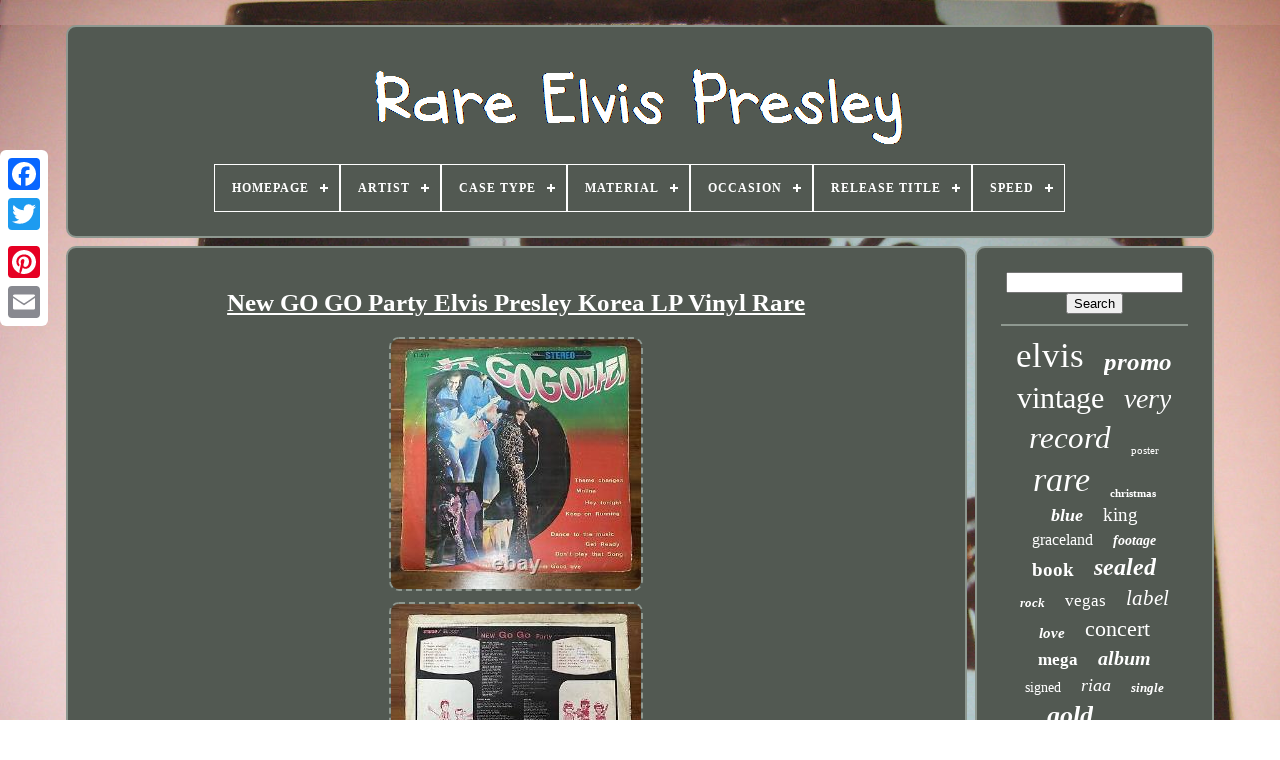

--- FILE ---
content_type: text/html
request_url: https://mediumrareelvispresley.com/new_go_go_party_elvis_presley_korea_lp_vinyl_rare.html
body_size: 4586
content:
<!DOCTYPE HTML> 
 
 
	<HTML>

  
	 
<!--\\\\\\\\\\\\\\\\\\\\\\\\\\\\\\\\\\\\\\\\\\\\\\\\\\\\\\\\\\\\\\\\\\\\\\\\\\\\\\\\\\\\\\\\\\\\\\\\\\\\\\\\\\\\\\\\\\\\\\\\\\\\\\-->
<HEAD>	 	 

		
   <TITLE> 	New Go Go Party Elvis Presley Korea Lp Vinyl Rare </TITLE> 
	
	 <META	CONTENT="text/html; charset=UTF-8"  HTTP-EQUIV="content-type"> 
		
	<META   CONTENT="width=device-width, initial-scale=1" NAME="viewport">  
	
	   <LINK  HREF="https://mediumrareelvispresley.com/xofu.css" REL="stylesheet" TYPE="text/css">

		 
	
	
 	<LINK HREF="https://mediumrareelvispresley.com/picowyh.css" REL="stylesheet" TYPE="text/css">  

	 	 
 
<SCRIPT  SRC="https://code.jquery.com/jquery-latest.min.js" TYPE="text/javascript">

  	
</SCRIPT> 
	
		<SCRIPT   ASYNC  TYPE="text/javascript" SRC="https://mediumrareelvispresley.com/lojipot.js">   


</SCRIPT>

	<SCRIPT	SRC="https://mediumrareelvispresley.com/hazalagiqu.js" TYPE="text/javascript"> 	 		</SCRIPT>
 			
	  <SCRIPT  TYPE="text/javascript"   ASYNC   SRC="https://mediumrareelvispresley.com/xezymydicu.js">  

</SCRIPT>	

	


	
<!--\\\\\\\\\\\\\\\\\\\\\\\\\\\\\\\\\\\\\\\\\\\\\\\\\\\\\\\\\\\\\\\\\\\\\\\\\\\\\\\\\\\\\\\\\\\\\\\\\\\\\\\\\\\\\\\\\\\\\\\\\\\\\\-->
<SCRIPT  TYPE="text/javascript"	SRC="https://mediumrareelvispresley.com/dasenyvezu.js"  ASYNC>   

</SCRIPT>	
	
	 
  
<!--\\\\\\\\\\\\\\\\\\\\\\\\\\\\\\\\\\\\\\\\\\\\\\\\\\\\\\\\\\\\\\\\\\\\\\\\\\\\\\\\\\\\\\\\\\\\\\\\\\\\\\\\\\\\\\\\\\\\\\\\\\\\\\-->
<SCRIPT   TYPE="text/javascript">   	var a2a_config = a2a_config || {};a2a_config.no_3p = 1;	  </SCRIPT>	
 

		

<!--\\\\\\\\\\\\\\\\\\\\\\\\\\\\\\\\\\\\\\\\\\\\\\\\\\\\\\\\\\\\\\\\\\\\\\\\\\\\\\\\\\\\\\\\\\\\\\\\\\\\\\\\\\\\\\\\\\\\\\\\\\\\\\

         SCRIPT

\\\\\\\\\\\\\\\\\\\\\\\\\\\\\\\\\\\\\\\\\\\\\\\\\\\\\\\\\\\\\\\\\\\\\\\\\\\\\\\\\\\\\\\\\\\\\\\\\\\\\\\\\\\\\\\\\\\\\\\\\\\\\\-->
<SCRIPT TYPE="text/javascript"  ASYNC SRC="//static.addtoany.com/menu/page.js"> 	
 </SCRIPT>


	 
<SCRIPT TYPE="text/javascript" SRC="//static.addtoany.com/menu/page.js"   ASYNC> 
  </SCRIPT>


		 
  <SCRIPT   ASYNC TYPE="text/javascript" SRC="//static.addtoany.com/menu/page.js">

 </SCRIPT> 

   	
</HEAD>
   
	
  	

  <BODY DATA-ID="325011978203"> 	
 	



	    <DIV STYLE="left:0px; top:150px;" CLASS="a2a_kit a2a_kit_size_32 a2a_floating_style a2a_vertical_style">
   
		 	 	 <A  CLASS="a2a_button_facebook">		 
 </A>
 
  		
		 
 

<A CLASS="a2a_button_twitter">
	</A>	 		
		  <A CLASS="a2a_button_google_plus">  
 </A>  
	 	
		

<A CLASS="a2a_button_pinterest"> 
 
 </A> 
  

		
	<A   CLASS="a2a_button_email"> </A>

 
 


	
		</DIV>


	 	<DIV  ID="dowykepov">	
  	 
		



<!--\\\\\\\\\\\\\\\\\\\\\\\\\\\\\\\\\\\\\\\\\\\\\\\\\\\\\\\\\\\\\\\\\\\\\\\\\\\\\\\\\\\\\\\\\\\\\\\\\\\\\\\\\\\\\\\\\\\\\\\\\\\\\\-->
<DIV ID="xahyrumuv">  	 	   
			 
   <A  HREF="https://mediumrareelvispresley.com/">   
<IMG   SRC="https://mediumrareelvispresley.com/rare_elvis_presley.gif" ALT="Rare Elvis Presley"> 	 </A>		


			
<div id='kutukopute' class='align-center'>
<ul>
<li class='has-sub'><a href='https://mediumrareelvispresley.com/'><span>Homepage</span></a>
<ul>
	<li><a href='https://mediumrareelvispresley.com/latest_items_rare_elvis_presley.html'><span>Latest items</span></a></li>
	<li><a href='https://mediumrareelvispresley.com/most_viewed_items_rare_elvis_presley.html'><span>Most viewed items</span></a></li>
	<li><a href='https://mediumrareelvispresley.com/newest_videos_rare_elvis_presley.html'><span>Newest videos</span></a></li>
</ul>
</li>

<li class='has-sub'><a href='https://mediumrareelvispresley.com/artist/'><span>Artist</span></a>
<ul>
	<li><a href='https://mediumrareelvispresley.com/artist/briseno.html'><span>Briseno (2)</span></a></li>
	<li><a href='https://mediumrareelvispresley.com/artist/connie_francis.html'><span>Connie Francis (2)</span></a></li>
	<li><a href='https://mediumrareelvispresley.com/artist/dface.html'><span>Dface (2)</span></a></li>
	<li><a href='https://mediumrareelvispresley.com/artist/elvis.html'><span>Elvis (6)</span></a></li>
	<li><a href='https://mediumrareelvispresley.com/artist/elvis_presely.html'><span>Elvis Presely (2)</span></a></li>
	<li><a href='https://mediumrareelvispresley.com/artist/elvis_presley.html'><span>Elvis Presley (1681)</span></a></li>
	<li><a href='https://mediumrareelvispresley.com/artist/elvis_presley_etc.html'><span>Elvis Presley, Etc (2)</span></a></li>
	<li><a href='https://mediumrareelvispresley.com/artist/elvis_presley_him.html'><span>Elvis Presley, Him (2)</span></a></li>
	<li><a href='https://mediumrareelvispresley.com/artist/elvis_presley.html'><span>Elvis Presley. (4)</span></a></li>
	<li><a href='https://mediumrareelvispresley.com/artist/etc.html'><span>Etc (98)</span></a></li>
	<li><a href='https://mediumrareelvispresley.com/artist/others_etc.html'><span>Others, Etc (7)</span></a></li>
	<li><a href='https://mediumrareelvispresley.com/artist/presley_elvis.html'><span>Presley, Elvis (9)</span></a></li>
	<li><a href='https://mediumrareelvispresley.com/artist/pure_evil.html'><span>Pure Evil (2)</span></a></li>
	<li><a href='https://mediumrareelvispresley.com/artist/reed_harper.html'><span>Reed Harper (4)</span></a></li>
	<li><a href='https://mediumrareelvispresley.com/artist/ringo_starr.html'><span>Ringo Starr (4)</span></a></li>
	<li><a href='https://mediumrareelvispresley.com/artist/various.html'><span>Various (6)</span></a></li>
	<li><a href='https://mediumrareelvispresley.com/latest_items_rare_elvis_presley.html'>... (3368)</a></li>
</ul>
</li>

<li class='has-sub'><a href='https://mediumrareelvispresley.com/case_type/'><span>Case Type</span></a>
<ul>
	<li><a href='https://mediumrareelvispresley.com/case_type/box.html'><span>Box (4)</span></a></li>
	<li><a href='https://mediumrareelvispresley.com/case_type/box_set.html'><span>Box Set (2)</span></a></li>
	<li><a href='https://mediumrareelvispresley.com/case_type/cardboard_box.html'><span>Cardboard Box (2)</span></a></li>
	<li><a href='https://mediumrareelvispresley.com/case_type/cardboard_sleeve.html'><span>Cardboard Sleeve (198)</span></a></li>
	<li><a href='https://mediumrareelvispresley.com/case_type/jewel_case_standard.html'><span>Jewel Case: Standard (19)</span></a></li>
	<li><a href='https://mediumrareelvispresley.com/case_type/mint.html'><span>Mint (4)</span></a></li>
	<li><a href='https://mediumrareelvispresley.com/case_type/new.html'><span>New (4)</span></a></li>
	<li><a href='https://mediumrareelvispresley.com/case_type/paper_sleeve.html'><span>Paper Sleeve (104)</span></a></li>
	<li><a href='https://mediumrareelvispresley.com/case_type/picture_sleeve.html'><span>Picture Sleeve (11)</span></a></li>
	<li><a href='https://mediumrareelvispresley.com/case_type/plastic_case.html'><span>Plastic Case (3)</span></a></li>
	<li><a href='https://mediumrareelvispresley.com/case_type/plastic_slipcover.html'><span>Plastic Slipcover (14)</span></a></li>
	<li><a href='https://mediumrareelvispresley.com/case_type/rare_sleeve.html'><span>Rare Sleeve (4)</span></a></li>
	<li><a href='https://mediumrareelvispresley.com/case_type/standard.html'><span>Standard (3)</span></a></li>
	<li><a href='https://mediumrareelvispresley.com/latest_items_rare_elvis_presley.html'>... (4829)</a></li>
</ul>
</li>

<li class='has-sub'><a href='https://mediumrareelvispresley.com/material/'><span>Material</span></a>
<ul>
	<li><a href='https://mediumrareelvispresley.com/material/100_cotton.html'><span>100% Cotton (14)</span></a></li>
	<li><a href='https://mediumrareelvispresley.com/material/100_silk.html'><span>100% Silk (3)</span></a></li>
	<li><a href='https://mediumrareelvispresley.com/material/acetate.html'><span>Acetate (3)</span></a></li>
	<li><a href='https://mediumrareelvispresley.com/material/card_stock.html'><span>Card Stock (14)</span></a></li>
	<li><a href='https://mediumrareelvispresley.com/material/cardboard.html'><span>Cardboard (4)</span></a></li>
	<li><a href='https://mediumrareelvispresley.com/material/ceramic_porcelain.html'><span>Ceramic, Porcelain (3)</span></a></li>
	<li><a href='https://mediumrareelvispresley.com/material/cotton.html'><span>Cotton (11)</span></a></li>
	<li><a href='https://mediumrareelvispresley.com/material/cotton_blend.html'><span>Cotton Blend (3)</span></a></li>
	<li><a href='https://mediumrareelvispresley.com/material/diecast.html'><span>Diecast (6)</span></a></li>
	<li><a href='https://mediumrareelvispresley.com/material/leather.html'><span>Leather (4)</span></a></li>
	<li><a href='https://mediumrareelvispresley.com/material/metal.html'><span>Metal (4)</span></a></li>
	<li><a href='https://mediumrareelvispresley.com/material/paper.html'><span>Paper (3)</span></a></li>
	<li><a href='https://mediumrareelvispresley.com/material/plastic.html'><span>Plastic (9)</span></a></li>
	<li><a href='https://mediumrareelvispresley.com/material/polyester.html'><span>Polyester (4)</span></a></li>
	<li><a href='https://mediumrareelvispresley.com/material/porcelain.html'><span>Porcelain (7)</span></a></li>
	<li><a href='https://mediumrareelvispresley.com/material/pvc.html'><span>Pvc (5)</span></a></li>
	<li><a href='https://mediumrareelvispresley.com/material/rayon.html'><span>Rayon (3)</span></a></li>
	<li><a href='https://mediumrareelvispresley.com/material/resin.html'><span>Resin (4)</span></a></li>
	<li><a href='https://mediumrareelvispresley.com/material/shellac.html'><span>Shellac (29)</span></a></li>
	<li><a href='https://mediumrareelvispresley.com/material/vinyl.html'><span>Vinyl (711)</span></a></li>
	<li><a href='https://mediumrareelvispresley.com/latest_items_rare_elvis_presley.html'>... (4357)</a></li>
</ul>
</li>

<li class='has-sub'><a href='https://mediumrareelvispresley.com/occasion/'><span>Occasion</span></a>
<ul>
	<li><a href='https://mediumrareelvispresley.com/occasion/any.html'><span>Any (3)</span></a></li>
	<li><a href='https://mediumrareelvispresley.com/occasion/casual.html'><span>Casual (22)</span></a></li>
	<li><a href='https://mediumrareelvispresley.com/occasion/christmas.html'><span>Christmas (44)</span></a></li>
	<li><a href='https://mediumrareelvispresley.com/occasion/debut_rca_record.html'><span>Debut Rca Record (3)</span></a></li>
	<li><a href='https://mediumrareelvispresley.com/occasion/historical_reissue.html'><span>Historical Reissue (3)</span></a></li>
	<li><a href='https://mediumrareelvispresley.com/latest_items_rare_elvis_presley.html'>... (5126)</a></li>
</ul>
</li>

<li class='has-sub'><a href='https://mediumrareelvispresley.com/release_title/'><span>Release Title</span></a>
<ul>
	<li><a href='https://mediumrareelvispresley.com/release_title/a_date_with_elvis.html'><span>A Date With Elvis (10)</span></a></li>
	<li><a href='https://mediumrareelvispresley.com/release_title/blue_hawaii.html'><span>Blue Hawaii (7)</span></a></li>
	<li><a href='https://mediumrareelvispresley.com/release_title/blue_suede_shoes.html'><span>Blue Suede Shoes (6)</span></a></li>
	<li><a href='https://mediumrareelvispresley.com/release_title/dna.html'><span>Dna (10)</span></a></li>
	<li><a href='https://mediumrareelvispresley.com/release_title/elvis.html'><span>Elvis (29)</span></a></li>
	<li><a href='https://mediumrareelvispresley.com/release_title/elvis_is_back.html'><span>Elvis Is Back (5)</span></a></li>
	<li><a href='https://mediumrareelvispresley.com/release_title/elvis_presley.html'><span>Elvis Presley (174)</span></a></li>
	<li><a href='https://mediumrareelvispresley.com/release_title/etc.html'><span>Etc (224)</span></a></li>
	<li><a href='https://mediumrareelvispresley.com/release_title/fun_in_acapulco.html'><span>Fun In Acapulco (6)</span></a></li>
	<li><a href='https://mediumrareelvispresley.com/release_title/girl_happy.html'><span>Girl Happy (7)</span></a></li>
	<li><a href='https://mediumrareelvispresley.com/release_title/harum_scarum.html'><span>Harum Scarum (5)</span></a></li>
	<li><a href='https://mediumrareelvispresley.com/release_title/jailhouse_rock.html'><span>Jailhouse Rock (5)</span></a></li>
	<li><a href='https://mediumrareelvispresley.com/release_title/king_creole.html'><span>King Creole (10)</span></a></li>
	<li><a href='https://mediumrareelvispresley.com/release_title/loving_you.html'><span>Loving You (8)</span></a></li>
	<li><a href='https://mediumrareelvispresley.com/release_title/moody_blue.html'><span>Moody Blue (8)</span></a></li>
	<li><a href='https://mediumrareelvispresley.com/release_title/roustabout.html'><span>Roustabout (6)</span></a></li>
	<li><a href='https://mediumrareelvispresley.com/release_title/self_titled.html'><span>Self Titled (6)</span></a></li>
	<li><a href='https://mediumrareelvispresley.com/release_title/speedway.html'><span>Speedway (5)</span></a></li>
	<li><a href='https://mediumrareelvispresley.com/release_title/sun.html'><span>Sun (5)</span></a></li>
	<li><a href='https://mediumrareelvispresley.com/release_title/various.html'><span>Various (8)</span></a></li>
	<li><a href='https://mediumrareelvispresley.com/latest_items_rare_elvis_presley.html'>... (4657)</a></li>
</ul>
</li>

<li class='has-sub'><a href='https://mediumrareelvispresley.com/speed/'><span>Speed</span></a>
<ul>
	<li><a href='https://mediumrareelvispresley.com/speed/33_rpm.html'><span>33 Rpm (670)</span></a></li>
	<li><a href='https://mediumrareelvispresley.com/speed/33rpm.html'><span>33rpm (117)</span></a></li>
	<li><a href='https://mediumrareelvispresley.com/speed/45_rpm.html'><span>45 Rpm (516)</span></a></li>
	<li><a href='https://mediumrareelvispresley.com/speed/45rpm.html'><span>45rpm (154)</span></a></li>
	<li><a href='https://mediumrareelvispresley.com/speed/78_rpm.html'><span>78 Rpm (92)</span></a></li>
	<li><a href='https://mediumrareelvispresley.com/speed/78rpm.html'><span>78rpm (9)</span></a></li>
	<li><a href='https://mediumrareelvispresley.com/speed/sleeve_only.html'><span>Sleeve Only (2)</span></a></li>
	<li><a href='https://mediumrareelvispresley.com/speed/slp_lp.html'><span>Slp / Lp (3)</span></a></li>
	<li><a href='https://mediumrareelvispresley.com/latest_items_rare_elvis_presley.html'>... (3638)</a></li>
</ul>
</li>

</ul>
</div>

		
	 </DIV>
  


		 
<DIV  ID="sufib">  
			
 
 	

<DIV  ID="zysirywy"> 	
				
 <DIV  ID="xelut"> 
 	 
 

  </DIV> 
 

				 <h1 class="[base64]">New GO GO Party Elvis Presley Korea LP Vinyl Rare
	 	 </h1><img class="hm5n7" src="https://mediumrareelvispresley.com/pictures/New_GO_GO_Party_Elvis_Presley_Korea_LP_Vinyl_Rare_01_kpf.jpg" title="New GO GO Party Elvis Presley Korea LP Vinyl Rare" alt="New GO GO Party Elvis Presley Korea LP Vinyl Rare"/>

<br/> 
<img class="hm5n7" src="https://mediumrareelvispresley.com/pictures/New_GO_GO_Party_Elvis_Presley_Korea_LP_Vinyl_Rare_02_udzk.jpg" title="New GO GO Party Elvis Presley Korea LP Vinyl Rare" alt="New GO GO Party Elvis Presley Korea LP Vinyl Rare"/> 
 <br/>	
<img class="hm5n7" src="https://mediumrareelvispresley.com/pictures/New_GO_GO_Party_Elvis_Presley_Korea_LP_Vinyl_Rare_03_gdfk.jpg" title="New GO GO Party Elvis Presley Korea LP Vinyl Rare" alt="New GO GO Party Elvis Presley Korea LP Vinyl Rare"/>
		
   <br/>  	<img class="hm5n7" src="https://mediumrareelvispresley.com/pictures/New_GO_GO_Party_Elvis_Presley_Korea_LP_Vinyl_Rare_04_ly.jpg" title="New GO GO Party Elvis Presley Korea LP Vinyl Rare" alt="New GO GO Party Elvis Presley Korea LP Vinyl Rare"/>

<br/>  	<br/><img class="hm5n7" src="https://mediumrareelvispresley.com/pyqysoga.gif" title="New GO GO Party Elvis Presley Korea LP Vinyl Rare" alt="New GO GO Party Elvis Presley Korea LP Vinyl Rare"/>  	 <img class="hm5n7" src="https://mediumrareelvispresley.com/nuxebovyno.gif" title="New GO GO Party Elvis Presley Korea LP Vinyl Rare" alt="New GO GO Party Elvis Presley Korea LP Vinyl Rare"/>
	<br/>  
  <p>New GO GO Party Elvis Presley Korea LP Vinyl Rare. This kind vinyl is low quality. This item is in the category "Music\Vinyl Records".  </p> 
 	<p> 	   The seller is "hyisland1" and is located in this country: KR. This item can be shipped worldwide.
<ul>
<li>Artist: Elvis Presley</li>
<li>Record Label: Performance</li>
<li>Release Title: New GO GO Party</li>
<li>Case Type: Cardboard Sleeve</li>
<li>Material: Vinyl</li>
<li>Type: LP</li>
<li>Format: Record</li>
<li>Record Grading: Good Plus (G+)</li>
<li>Sleeve Grading: Fair (F)</li>
<li>Style: Go-Go</li>
<li>Record Size: 12\</li>
<li>Genre: Pop</li>
<li>Country/Region of Manufacture: Korea, Republic of</li>


 </ul>

</p>
<br/> <img class="hm5n7" src="https://mediumrareelvispresley.com/pyqysoga.gif" title="New GO GO Party Elvis Presley Korea LP Vinyl Rare" alt="New GO GO Party Elvis Presley Korea LP Vinyl Rare"/>  	 <img class="hm5n7" src="https://mediumrareelvispresley.com/nuxebovyno.gif" title="New GO GO Party Elvis Presley Korea LP Vinyl Rare" alt="New GO GO Party Elvis Presley Korea LP Vinyl Rare"/>
	
 

<br/>	
				
				  

<DIV  STYLE="margin:10px auto 0px auto" CLASS="a2a_kit">		
 
					 <A  DATA-SHARE="false"	DATA-SHOW-FACES="false" DATA-LAYOUT="button" DATA-ACTION="like" CLASS="a2a_button_facebook_like"> 

</A>   
				
 	 </DIV>

	
				
				 
 <DIV CLASS="a2a_kit a2a_default_style" STYLE="margin:10px auto;width:120px;"> 


						  	<A   CLASS="a2a_button_facebook"></A>
 
					<A  CLASS="a2a_button_twitter">    </A>


					
	<A   CLASS="a2a_button_google_plus"> 	 </A> 
					  <A CLASS="a2a_button_pinterest">  
 </A> 

  	   	
					

<A CLASS="a2a_button_email"></A>
				</DIV>
  
	

					
				
				
   </DIV>
 


  
 
				  <DIV  ID="vocoxixeco">

 
				
						 <DIV  ID="fujofusax"> 	 
					 
  	 	<HR>	 

 

				  
 
</DIV>
 

				

 
<DIV  ID="sohil">	    </DIV> 	
				
				  <DIV ID="rinylufumu">	 
					<a style="font-family:Coronet;font-size:35px;font-weight:normal;font-style:normal;text-decoration:none" href="https://mediumrareelvispresley.com/hilo/elvis.html">elvis</a><a style="font-family:Arial Narrow;font-size:25px;font-weight:bolder;font-style:italic;text-decoration:none" href="https://mediumrareelvispresley.com/hilo/promo.html">promo</a><a style="font-family:Times New Roman;font-size:30px;font-weight:lighter;font-style:normal;text-decoration:none" href="https://mediumrareelvispresley.com/hilo/vintage.html">vintage</a><a style="font-family:Klang MT;font-size:28px;font-weight:lighter;font-style:oblique;text-decoration:none" href="https://mediumrareelvispresley.com/hilo/very.html">very</a><a style="font-family:Old English;font-size:31px;font-weight:lighter;font-style:oblique;text-decoration:none" href="https://mediumrareelvispresley.com/hilo/record.html">record</a><a style="font-family:Chicago;font-size:11px;font-weight:normal;font-style:normal;text-decoration:none" href="https://mediumrareelvispresley.com/hilo/poster.html">poster</a><a style="font-family:Sonoma Italic;font-size:34px;font-weight:lighter;font-style:oblique;text-decoration:none" href="https://mediumrareelvispresley.com/hilo/rare.html">rare</a><a style="font-family:Albertus Medium;font-size:11px;font-weight:bold;font-style:normal;text-decoration:none" href="https://mediumrareelvispresley.com/hilo/christmas.html">christmas</a><a style="font-family:Merlin;font-size:18px;font-weight:bolder;font-style:oblique;text-decoration:none" href="https://mediumrareelvispresley.com/hilo/blue.html">blue</a><a style="font-family:Times New Roman;font-size:19px;font-weight:normal;font-style:normal;text-decoration:none" href="https://mediumrareelvispresley.com/hilo/king.html">king</a><a style="font-family:Chicago;font-size:16px;font-weight:normal;font-style:normal;text-decoration:none" href="https://mediumrareelvispresley.com/hilo/graceland.html">graceland</a><a style="font-family:GilbertUltraBold;font-size:14px;font-weight:bold;font-style:oblique;text-decoration:none" href="https://mediumrareelvispresley.com/hilo/footage.html">footage</a><a style="font-family:Century Schoolbook;font-size:19px;font-weight:bold;font-style:normal;text-decoration:none" href="https://mediumrareelvispresley.com/hilo/book.html">book</a><a style="font-family:Colonna MT;font-size:24px;font-weight:bolder;font-style:oblique;text-decoration:none" href="https://mediumrareelvispresley.com/hilo/sealed.html">sealed</a><a style="font-family:Bodoni MT Ultra Bold;font-size:13px;font-weight:bold;font-style:italic;text-decoration:none" href="https://mediumrareelvispresley.com/hilo/rock.html">rock</a><a style="font-family:Albertus Extra Bold;font-size:17px;font-weight:normal;font-style:normal;text-decoration:none" href="https://mediumrareelvispresley.com/hilo/vegas.html">vegas</a><a style="font-family:Gill Sans Condensed Bold;font-size:21px;font-weight:normal;font-style:italic;text-decoration:none" href="https://mediumrareelvispresley.com/hilo/label.html">label</a><a style="font-family:Micro;font-size:15px;font-weight:bolder;font-style:italic;text-decoration:none" href="https://mediumrareelvispresley.com/hilo/love.html">love</a><a style="font-family:Terminal;font-size:22px;font-weight:normal;font-style:normal;text-decoration:none" href="https://mediumrareelvispresley.com/hilo/concert.html">concert</a><a style="font-family:Small Fonts;font-size:17px;font-weight:bold;font-style:normal;text-decoration:none" href="https://mediumrareelvispresley.com/hilo/mega.html">mega</a><a style="font-family:Desdemona;font-size:20px;font-weight:bold;font-style:oblique;text-decoration:none" href="https://mediumrareelvispresley.com/hilo/album.html">album</a><a style="font-family:Script MT Bold;font-size:14px;font-weight:normal;font-style:normal;text-decoration:none" href="https://mediumrareelvispresley.com/hilo/signed.html">signed</a><a style="font-family:Aardvark;font-size:18px;font-weight:normal;font-style:oblique;text-decoration:none" href="https://mediumrareelvispresley.com/hilo/riaa.html">riaa</a><a style="font-family:Verdana;font-size:13px;font-weight:bold;font-style:italic;text-decoration:none" href="https://mediumrareelvispresley.com/hilo/single.html">single</a><a style="font-family:Old English;font-size:26px;font-weight:bold;font-style:italic;text-decoration:none" href="https://mediumrareelvispresley.com/hilo/gold.html">gold</a><a style="font-family:Lansbury;font-size:12px;font-weight:bold;font-style:italic;text-decoration:none" href="https://mediumrareelvispresley.com/hilo/super.html">super</a><a style="font-family:MS LineDraw;font-size:29px;font-weight:lighter;font-style:normal;text-decoration:none" href="https://mediumrareelvispresley.com/hilo/vinyl.html">vinyl</a><a style="font-family:Haettenschweiler;font-size:23px;font-weight:bolder;font-style:oblique;text-decoration:none" href="https://mediumrareelvispresley.com/hilo/photo.html">photo</a><a style="font-family:Courier;font-size:12px;font-weight:bolder;font-style:italic;text-decoration:none" href="https://mediumrareelvispresley.com/hilo/ultra.html">ultra</a><a style="font-family:Aapex;font-size:16px;font-weight:lighter;font-style:oblique;text-decoration:none" href="https://mediumrareelvispresley.com/hilo/victor.html">victor</a><a style="font-family:Cursive Elegant;font-size:15px;font-weight:lighter;font-style:normal;text-decoration:none" href="https://mediumrareelvispresley.com/hilo/india.html">india</a><a style="font-family:Univers;font-size:27px;font-weight:bold;font-style:italic;text-decoration:none" href="https://mediumrareelvispresley.com/hilo/mint.html">mint</a><a style="font-family:Courier;font-size:33px;font-weight:lighter;font-style:oblique;text-decoration:none" href="https://mediumrareelvispresley.com/hilo/presley.html">presley</a><a style="font-family:Century Schoolbook;font-size:10px;font-weight:bolder;font-style:normal;text-decoration:none" href="https://mediumrareelvispresley.com/hilo/records.html">records</a><a style="font-family:Lansbury;font-size:32px;font-weight:normal;font-style:italic;text-decoration:none" href="https://mediumrareelvispresley.com/hilo/original.html">original</a>  
				
  
	</DIV>  	

			
			
		</DIV>
		 


</DIV>

	
		  <DIV ID="vozorynah">  
		
			<UL>
				
<LI> 
					  <A HREF="https://mediumrareelvispresley.com/">	 	
Homepage
</A> 	  
				  </LI>	
				 	
 
<LI> 	 
						<A HREF="https://mediumrareelvispresley.com/ryha.php">Contact </A> 		 
				 
	</LI>  

				 

 <LI>	 
					
	<A  HREF="https://mediumrareelvispresley.com/privacy_policy.html">

Privacy Policies</A>	 	 	
				
 	</LI>

				
  <LI>
	
					 
 
<A  HREF="https://mediumrareelvispresley.com/terms.html">
 

	Terms of Use 
	  </A> 

				</LI>	
				

				

</UL>
 
			
			</DIV>
 


	 
 	</DIV>  	 
   
	  
 </BODY>
	  	



</HTML>

--- FILE ---
content_type: text/css
request_url: https://mediumrareelvispresley.com/picowyh.css
body_size: 2214
content:
		
#kutukopute,
#kutukopute ul,
#kutukopute ul li,
#kutukopute ul li a,
#kutukopute #menu-button         {
	margin: 0;	
	 
  line-height: 1;
  border: 0;

  box-sizing: border-box;
 
  position: relative; 
 
	
  -moz-box-sizing: border-box; 
 	
  list-style: none; 	  
  -webkit-box-sizing: border-box;	
	 
  padding: 0;

 
  display: block;


  }  	 
 

 #kutukopute:after,
#kutukopute > ul:after         {  

   
  display: block;	  		

  clear: both; 


  height: 0;
 
 

  line-height: 0; content: ".";
  visibility: hidden;	

} 	 


#kutukopute #menu-button         {	
  display: none; } 	
 

/*\\\\\\\\\\\\\\\\\\\\\\\\\\\\\\\\\\\\\\\\\\\\\\\\\\\\\\\\\\\\\\\\\\\\\\\\\\\\\\\\\\\\\\\\\\\\\\\\\\\\\\\\\\\\\\\\\\\\\\\\\\\\\\*/
#kutukopute         {
  
  background: #525952;
  


	}



   #kutukopute > ul > li         {		border:1px solid #FFFFFF;

  float: center;


 } 
  

 

#kutukopute.align-center > ul         {
		 
   
  text-align: center;
  font-size: 0;		
}  

	 
#kutukopute.align-center > ul > li         {	display: inline-block;

 
  float: none;	  
 } 

	

#kutukopute.align-center ul ul         {
			 text-align: left; 
 }
  


#kutukopute.align-right > ul > li         { 
float: right;}	

	#kutukopute > ul > li > a         {
 
	 
 
  font-size: 12px; 
    
  color: #FFFFFF;
padding: 17px; 	
  
  font-weight: 700; 
  	
  text-transform: uppercase;
 

  text-decoration: none;	
  letter-spacing: 1px;
 	}
	
  
#kutukopute > ul > li:hover > a         {  
 }
 


#kutukopute > ul > li.has-sub > a         {

		
	   padding-right: 30px;

	  }  
#kutukopute > ul > li.has-sub > a:after         {   position: absolute;  
  top: 22px; 		
  content: '';
  right: 11px;  

  width: 8px; 	
 
  height: 2px;  
  display: block;

  background: #FFFFFF;	

 	} 

#kutukopute > ul > li.has-sub > a:before         { 	

  

  -moz-transition: all .25s ease;  	

  -o-transition: all .25s ease; 	 	
  height: 8px;
 
	
  top: 19px; 	
  background: #FFFFFF;	
  display: block; 

 
  -webkit-transition: all .25s ease; 
  width: 2px;
  -ms-transition: all .25s ease; 
  transition: all .25s ease;		



 position: absolute;	 
 	 
  right: 14px; 

  content: '';
	
}		
	
  
	 
#kutukopute > ul > li.has-sub:hover > a:before         {	
 


 top: 23px;
  height: 0;}
 

	#kutukopute ul ul         {  
   
	position: absolute;
  left: -9999px; } 
  #kutukopute.align-right ul ul         {

 
 text-align: right; 	 }   		
 
 
#kutukopute ul ul li         {   
  -moz-transition: all .25s ease;
 
 	
  -ms-transition: all .25s ease;
 	
 
  -webkit-transition: all .25s ease; height: 0;    

  transition: all .25s ease;  
  -o-transition: all .25s ease;}
	#kutukopute li:hover > ul         {  
   left: auto;  	
	}
	  

/*\\\\\\\\\\\\\\\\\\\\\\\\\\\\\\\\\\\\\\\\\\\\\\\\\\\\\\\\\\\\\\\\\\\\\\\\\\\\\\\\\\\\\\\\\\\\\\\\\\\\\\\\\\\\\\\\\\\\\\\\\\\\\\*/
#kutukopute.align-right li:hover > ul         {    left: auto;  
	
  right: 0;
}
		

#kutukopute li:hover > ul > li         {
  height: auto;
 
 }
   
 #kutukopute ul ul ul         {
 
	   margin-left: 100%;



  top: 0; 	 

  } 
	
	 #kutukopute.align-right ul ul ul         {
	
  margin-left: 0;
  margin-right: 100%; }	
	  

#kutukopute ul ul li a         {		 

  font-weight: 400;



  width: 170px; 	


  padding: 11px 15px;

  color: #FFFFFF;
border: 1px solid #FFFFFF;	 
  text-decoration: none;
	
  background: #525952; 

  font-size: 12px; 

  } 
#kutukopute ul ul li:last-child > a,
#kutukopute ul ul li.last-item > a         {	 }   

#kutukopute ul ul li:hover > a,
#kutukopute ul ul li a:hover         {	 
  	  font-weight:bolder;  

 } 
	
 
#kutukopute ul ul li.has-sub > a:after         {	  
  top: 16px;  
   
  right: 11px;	 

  background: #FFFFFF;

  
  height: 2px;
  		
  content: '';

 	

  display: block; 
position: absolute;
 
  width: 8px;		 }


/*\\\\\\\\\\\\\\\\\\\\\\\\\\\\\\\\\\\\\\\\\\\\\\\\\\\\\\\\\\\\\\\\\\\\\\\\\\\\\\\\\\\\\\\\\\\\\\\\\\\\\\\\\\\\\\\\\\\\\\\\\\\\\\*/
#kutukopute.align-right ul ul li.has-sub > a:after         { 


  left: 11px; 
	 right: auto; 
  }		
#kutukopute ul ul li.has-sub > a:before         { 

	
  right: 14px;
	
  transition: all .25s ease;
 

 
  top: 13px;
  
  content: '';
	
  display: block; 
 			 
position: absolute;
  -o-transition: all .25s ease;
  -webkit-transition: all .25s ease;
   

  width: 2px; 
 
  -moz-transition: all .25s ease;

  -ms-transition: all .25s ease;
 	   


  height: 8px;	 	

  background: #FFFFFF;

  }  

 #kutukopute.align-right ul ul li.has-sub > a:before         {

right: auto; 	 
  left: 14px;}
 #kutukopute ul ul > li.has-sub:hover > a:before         {


  height: 0; 	
  	top: 17px;
 	
} 
 


 @media all and (max-width: 768px), only screen and (-webkit-min-device-pixel-ratio: 2) and (max-width: 1024px), only screen and (min--moz-device-pixel-ratio: 2) and (max-width: 1024px), only screen and (-o-min-device-pixel-ratio: 2/1) and (max-width: 1024px), only screen and (min-device-pixel-ratio: 2) and (max-width: 1024px), only screen and (min-resolution: 192dpi) and (max-width: 1024px), only screen and (min-resolution: 2dppx) and (max-width: 1024px)         {	#kutukopute         {  width: 100%;  	}  

 #kutukopute ul         { 	width: 100%; 	
    display: none;	 } 	 

   
	#kutukopute.align-center > ul         {  text-align: left; 	}
 
 		
#kutukopute ul li         {
 	 	  width: 100%; 
    border-top: 1px solid rgba(120, 120, 120, 0.2);	   }
 
	#kutukopute ul ul li,
  #kutukopute li:hover > ul > li         {    
height: auto;
   } 
	 
#kutukopute ul li a,
  #kutukopute ul ul li a         {	
 
 
    border-bottom: 0;
 		width: 100%; 

 }

 #kutukopute > ul > li         { 
float: none; 

  }	
	

   #kutukopute ul ul li a         { 	
  	  padding-left: 25px;
	 
	}		
#kutukopute ul ul ul li a         {	 		 	

padding-left: 35px;
	  	}	

 #kutukopute ul ul li a         {color: #FFFFFF; 
    background: none;
		 }

 

    #kutukopute ul ul li:hover > a,
  #kutukopute ul ul li.active > a         {    
font-weight:bolder;	
  }

 
 	#kutukopute ul ul,
  #kutukopute ul ul ul,
  #kutukopute.align-right ul ul         {	  
 
    text-align: left;
    margin: 0;	 
    left: 0;
 
    width: 100%;
position: relative;
  }
	
		#kutukopute > ul > li.has-sub > a:after,
  #kutukopute > ul > li.has-sub > a:before,
  #kutukopute ul ul > li.has-sub > a:after,
  #kutukopute ul ul > li.has-sub > a:before         {
  
 
  display: none;   } 
 


#kutukopute #menu-button         {
	

   
    color: #FFFFFF;	 
 display: block;   
    padding: 17px;   


    text-transform: uppercase;    

    cursor: pointer;  
    font-size: 12px; 
    font-weight: 700;
 
 
	border: 1px solid #FFFFFF;
 } 
#kutukopute #menu-button:after         {  	

 

    right: 17px;   
    display: block; 
		
    height: 4px;	
    top: 22px;
    width: 20px; 		  position: absolute;		
 
    border-bottom: 2px solid #FFFFFF;
 	

    border-top: 2px solid #FFFFFF;
	  

    content: '';
}
 	
#kutukopute #menu-button:before         {	  
position: absolute; 
 	 
    content: '';	
    width: 20px; 
    display: block; 
    background: #FFFFFF;

    top: 16px;  

    right: 17px;
 	 	
    height: 2px; 
	
 
}
	
	

	#kutukopute #menu-button.menu-opened:after         {	
   

	top: 23px;
 	  	
    height: 2px; 

	background: #FFFFFF;
 
   
    -ms-transform: rotate(45deg);
	

    -o-transform: rotate(45deg);

    width: 15px; 	



    -moz-transform: rotate(45deg);

	
    transform: rotate(45deg);


	
    -webkit-transform: rotate(45deg); 

    border: 0;
}


 #kutukopute #menu-button.menu-opened:before         {  

 
    -moz-transform: rotate(-45deg);
 
    width: 15px;  	
    -ms-transform: rotate(-45deg);

 


    -webkit-transform: rotate(-45deg); 
	background: #FFFFFF;
    transform: rotate(-45deg); 
	 
    -o-transform: rotate(-45deg);	
top: 23px;	
}
  
#kutukopute .submenu-button         {
    right: 0;
 
    top: 0;	 
	 
    display: block;	position: absolute; 	
    height: 46px;

	 

 
    z-index: 99;



    border-left: 1px solid #FFFFFF; 	 
	 

    width: 46px;  
 
    cursor: pointer; 
 

}   

 

 
#kutukopute .submenu-button.submenu-opened         {
 	  background: #FFFFFF;	 	} 


 #kutukopute ul ul .submenu-button         { height: 34px;
    width: 34px;
	



}	 
	 

#kutukopute .submenu-button:after         {

   
    background: #FFFFFF;  	
    top: 22px;			
    right: 19px;
    display: block;

position: absolute; 			 
    width: 8px;	  
 
    content: '';   
    height: 2px;

   } 	 

#kutukopute ul ul .submenu-button:after         { 	top: 15px;
    right: 13px; 
}   	
  
 
  #kutukopute .submenu-button.submenu-opened:after         {	 
	 background: #525952;		 }
  


 #kutukopute .submenu-button:before         {	


 

    background: #FFFFFF;
 	
	

    height: 8px;  

    right: 22px; 
    width: 2px;

    


    content: '';
    top: 19px; position: absolute; 	
 

    display: block; 
	 } 



	 #kutukopute ul ul .submenu-button:before         {     top: 12px; 

    right: 16px; 	}	

  
 
/*\\\\\\\\\\\\\\\\\\\\\\\\\\\\\\\\\\\\\\\\\\\\\\\\\\\\\\\\\\\\\\\\\\\\\\\\\\\\\\\\\\\\\\\\\\\\\\\\\\\\\\\\\\\\\\\\\\\\\\\\\\\\\\
         #kutukopute .submenu-button.submenu-opened:before
\\\\\\\\\\\\\\\\\\\\\\\\\\\\\\\\\\\\\\\\\\\\\\\\\\\\\\\\\\\\\\\\\\\\\\\\\\\\\\\\\\\\\\\\\\\\\\\\\\\\\\\\\\\\\\\\\\\\\\\\\\\\\\*/
#kutukopute .submenu-button.submenu-opened:before         {
 


  display: none; 	 
} 


 
}	 	  	 
	
